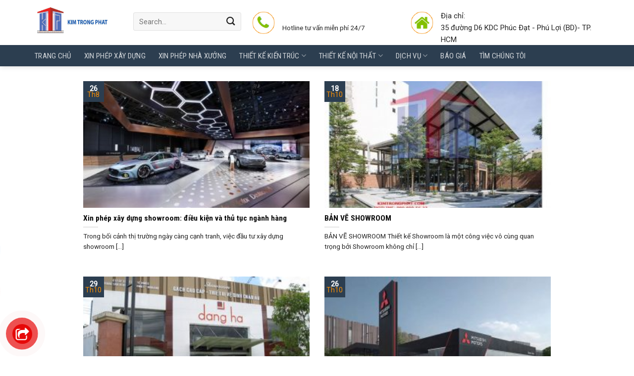

--- FILE ---
content_type: text/html; charset=UTF-8
request_url: https://kimtrongphat.com/chuyen-muc/thiet-ke-kien-truc/showroom/
body_size: 18417
content:
<!DOCTYPE html><!--[if IE 9 ]> <html lang="vi" class="ie9 loading-site no-js"> <![endif]--><!--[if IE 8 ]> <html lang="vi" class="ie8 loading-site no-js"> <![endif]--><!--[if (gte IE 9)|!(IE)]><!--><html lang="vi" class="loading-site no-js"><!--<![endif]--><head>
	<meta charset="UTF-8"/>
	<meta name="viewport" content="width=device-width, initial-scale=1.0, maximum-scale=1.0, user-scalable=no"/>

	<link rel="profile" href="https://gmpg.org/xfn/11"/>
	<link rel="pingback" href="https://kimtrongphat.com/xmlrpc.php"/>

	<script>(function(html){html.className = html.className.replace(/\bno-js\b/,'js')})(document.documentElement);</script>
<meta name="robots" content="index, follow, max-image-preview:large, max-snippet:-1, max-video-preview:-1"/>

	<!-- This site is optimized with the Yoast SEO plugin v25.4 - https://yoast.com/wordpress/plugins/seo/ -->
	<title>Lưu trữ SHOWROOM - CÔNG TY TNHH TƯ VẤN ĐẦU TƯ XÂY DỰNG KIM TRỌNG PHÁT - Xin Giấy Phép Xây Dựng - Thủ Dầu Một - Bến Cát - Tân Uyên - Thuận An - Dĩ An</title>
	<link rel="canonical" href="https://kimtrongphat.com/chuyen-muc/thiet-ke-kien-truc/showroom/"/>
	<meta property="og:locale" content="vi_VN"/>
	<meta property="og:type" content="article"/>
	<meta property="og:title" content="Lưu trữ SHOWROOM - CÔNG TY TNHH TƯ VẤN ĐẦU TƯ XÂY DỰNG KIM TRỌNG PHÁT - Xin Giấy Phép Xây Dựng - Thủ Dầu Một - Bến Cát - Tân Uyên - Thuận An - Dĩ An"/>
	<meta property="og:url" content="https://kimtrongphat.com/chuyen-muc/thiet-ke-kien-truc/showroom/"/>
	<meta property="og:site_name" content="CÔNG TY TNHH TƯ VẤN ĐẦU TƯ XÂY DỰNG KIM TRỌNG PHÁT - Xin Giấy Phép Xây Dựng - Thủ Dầu Một - Bến Cát - Tân Uyên - Thuận An - Dĩ An"/>
	<meta name="twitter:card" content="summary_large_image"/>
	<meta name="twitter:site" content="@kimtrongphat"/>
	<script type="application/ld+json" class="yoast-schema-graph">{"@context":"https://schema.org","@graph":[{"@type":"CollectionPage","@id":"https://kimtrongphat.com/chuyen-muc/thiet-ke-kien-truc/showroom/","url":"https://kimtrongphat.com/chuyen-muc/thiet-ke-kien-truc/showroom/","name":"Lưu trữ SHOWROOM - CÔNG TY TNHH TƯ VẤN ĐẦU TƯ XÂY DỰNG KIM TRỌNG PHÁT - Xin Giấy Phép Xây Dựng - Thủ Dầu Một - Bến Cát - Tân Uyên - Thuận An - Dĩ An","isPartOf":{"@id":"https://kimtrongphat.com/#website"},"primaryImageOfPage":{"@id":"https://kimtrongphat.com/chuyen-muc/thiet-ke-kien-truc/showroom/#primaryimage"},"image":{"@id":"https://kimtrongphat.com/chuyen-muc/thiet-ke-kien-truc/showroom/#primaryimage"},"thumbnailUrl":"https://kimtrongphat.com/wp-content/uploads/2025/08/xin-phep-xay-dung-showroom-dieu-kien-va-thu-tuc-nganh-hang-6.jpg","breadcrumb":{"@id":"https://kimtrongphat.com/chuyen-muc/thiet-ke-kien-truc/showroom/#breadcrumb"},"inLanguage":"vi"},{"@type":"ImageObject","inLanguage":"vi","@id":"https://kimtrongphat.com/chuyen-muc/thiet-ke-kien-truc/showroom/#primaryimage","url":"https://kimtrongphat.com/wp-content/uploads/2025/08/xin-phep-xay-dung-showroom-dieu-kien-va-thu-tuc-nganh-hang-6.jpg","contentUrl":"https://kimtrongphat.com/wp-content/uploads/2025/08/xin-phep-xay-dung-showroom-dieu-kien-va-thu-tuc-nganh-hang-6.jpg","width":800,"height":600},{"@type":"BreadcrumbList","@id":"https://kimtrongphat.com/chuyen-muc/thiet-ke-kien-truc/showroom/#breadcrumb","itemListElement":[{"@type":"ListItem","position":1,"name":"Trang chủ","item":"https://kimtrongphat.com/"},{"@type":"ListItem","position":2,"name":"Thiết kế kiến trúc","item":"https://kimtrongphat.com/chuyen-muc/thiet-ke-kien-truc/"},{"@type":"ListItem","position":3,"name":"SHOWROOM"}]},{"@type":"WebSite","@id":"https://kimtrongphat.com/#website","url":"https://kimtrongphat.com/","name":"CÔNG TY TNHH TƯ VẤN ĐẦU TƯ XÂY DỰNG KIM TRỌNG PHÁT - Xin Giấy Phép Xây Dựng - Thủ Dầu Một - Bến Cát - Tân Uyên - Thuận An - Dĩ An","description":"Dịch Vụ Nhanh, Uy Tín, Chất Lượng, Tận Tâm 24/7","publisher":{"@id":"https://kimtrongphat.com/#organization"},"potentialAction":[{"@type":"SearchAction","target":{"@type":"EntryPoint","urlTemplate":"https://kimtrongphat.com/?s={search_term_string}"},"query-input":{"@type":"PropertyValueSpecification","valueRequired":true,"valueName":"search_term_string"}}],"inLanguage":"vi"},{"@type":"Organization","@id":"https://kimtrongphat.com/#organization","name":"CÔNG TY TNHH TƯ VẤN ĐẦU TƯ XÂY DỰNG KIM TRỌNG PHÁT - Xin Giấy Phép Xây Dựng - Thủ Dầu Một - Bến Cát - Tân Uyên - Thuận An - Dĩ An","url":"https://kimtrongphat.com/","logo":{"@type":"ImageObject","inLanguage":"vi","@id":"https://kimtrongphat.com/#/schema/logo/image/","url":"https://kimtrongphat.com/wp-content/uploads/2025/07/LOGO.jpg","contentUrl":"https://kimtrongphat.com/wp-content/uploads/2025/07/LOGO.jpg","width":500,"height":300,"caption":"CÔNG TY TNHH TƯ VẤN ĐẦU TƯ XÂY DỰNG KIM TRỌNG PHÁT - Xin Giấy Phép Xây Dựng - Thủ Dầu Một - Bến Cát - Tân Uyên - Thuận An - Dĩ An"},"image":{"@id":"https://kimtrongphat.com/#/schema/logo/image/"},"sameAs":["https://www.facebook.com/kimtrongphat","https://x.com/kimtrongphat"]}]}</script>
	<!-- / Yoast SEO plugin. -->


<link rel="dns-prefetch" href="//fonts.googleapis.com"/>
<link rel="alternate" type="application/rss+xml" title="Dòng thông tin CÔNG TY TNHH TƯ VẤN ĐẦU TƯ XÂY DỰNG KIM TRỌNG PHÁT - Xin Giấy Phép Xây Dựng - Thủ Dầu Một - Bến Cát - Tân Uyên - Thuận An - Dĩ An »" href="https://kimtrongphat.com/feed/"/>
<link rel="alternate" type="application/rss+xml" title="CÔNG TY TNHH TƯ VẤN ĐẦU TƯ XÂY DỰNG KIM TRỌNG PHÁT - Xin Giấy Phép Xây Dựng - Thủ Dầu Một - Bến Cát - Tân Uyên - Thuận An - Dĩ An » Dòng bình luận" href="https://kimtrongphat.com/comments/feed/"/>
<link rel="alternate" type="application/rss+xml" title="Dòng thông tin danh mục CÔNG TY TNHH TƯ VẤN ĐẦU TƯ XÂY DỰNG KIM TRỌNG PHÁT - Xin Giấy Phép Xây Dựng - Thủ Dầu Một - Bến Cát - Tân Uyên - Thuận An - Dĩ An » SHOWROOM" href="https://kimtrongphat.com/chuyen-muc/thiet-ke-kien-truc/showroom/feed/"/>
<style id="wp-img-auto-sizes-contain-inline-css" type="text/css">
img:is([sizes=auto i],[sizes^="auto," i]){contain-intrinsic-size:3000px 1500px}
/*# sourceURL=wp-img-auto-sizes-contain-inline-css */
</style>
<style id="wp-emoji-styles-inline-css" type="text/css">

	img.wp-smiley, img.emoji {
		display: inline !important;
		border: none !important;
		box-shadow: none !important;
		height: 1em !important;
		width: 1em !important;
		margin: 0 0.07em !important;
		vertical-align: -0.1em !important;
		background: none !important;
		padding: 0 !important;
	}
/*# sourceURL=wp-emoji-styles-inline-css */
</style>
<style id="wp-block-library-inline-css" type="text/css">
:root{--wp-block-synced-color:#7a00df;--wp-block-synced-color--rgb:122,0,223;--wp-bound-block-color:var(--wp-block-synced-color);--wp-editor-canvas-background:#ddd;--wp-admin-theme-color:#007cba;--wp-admin-theme-color--rgb:0,124,186;--wp-admin-theme-color-darker-10:#006ba1;--wp-admin-theme-color-darker-10--rgb:0,107,160.5;--wp-admin-theme-color-darker-20:#005a87;--wp-admin-theme-color-darker-20--rgb:0,90,135;--wp-admin-border-width-focus:2px}@media (min-resolution:192dpi){:root{--wp-admin-border-width-focus:1.5px}}.wp-element-button{cursor:pointer}:root .has-very-light-gray-background-color{background-color:#eee}:root .has-very-dark-gray-background-color{background-color:#313131}:root .has-very-light-gray-color{color:#eee}:root .has-very-dark-gray-color{color:#313131}:root .has-vivid-green-cyan-to-vivid-cyan-blue-gradient-background{background:linear-gradient(135deg,#00d084,#0693e3)}:root .has-purple-crush-gradient-background{background:linear-gradient(135deg,#34e2e4,#4721fb 50%,#ab1dfe)}:root .has-hazy-dawn-gradient-background{background:linear-gradient(135deg,#faaca8,#dad0ec)}:root .has-subdued-olive-gradient-background{background:linear-gradient(135deg,#fafae1,#67a671)}:root .has-atomic-cream-gradient-background{background:linear-gradient(135deg,#fdd79a,#004a59)}:root .has-nightshade-gradient-background{background:linear-gradient(135deg,#330968,#31cdcf)}:root .has-midnight-gradient-background{background:linear-gradient(135deg,#020381,#2874fc)}:root{--wp--preset--font-size--normal:16px;--wp--preset--font-size--huge:42px}.has-regular-font-size{font-size:1em}.has-larger-font-size{font-size:2.625em}.has-normal-font-size{font-size:var(--wp--preset--font-size--normal)}.has-huge-font-size{font-size:var(--wp--preset--font-size--huge)}.has-text-align-center{text-align:center}.has-text-align-left{text-align:left}.has-text-align-right{text-align:right}.has-fit-text{white-space:nowrap!important}#end-resizable-editor-section{display:none}.aligncenter{clear:both}.items-justified-left{justify-content:flex-start}.items-justified-center{justify-content:center}.items-justified-right{justify-content:flex-end}.items-justified-space-between{justify-content:space-between}.screen-reader-text{border:0;clip-path:inset(50%);height:1px;margin:-1px;overflow:hidden;padding:0;position:absolute;width:1px;word-wrap:normal!important}.screen-reader-text:focus{background-color:#ddd;clip-path:none;color:#444;display:block;font-size:1em;height:auto;left:5px;line-height:normal;padding:15px 23px 14px;text-decoration:none;top:5px;width:auto;z-index:100000}html :where(.has-border-color){border-style:solid}html :where([style*=border-top-color]){border-top-style:solid}html :where([style*=border-right-color]){border-right-style:solid}html :where([style*=border-bottom-color]){border-bottom-style:solid}html :where([style*=border-left-color]){border-left-style:solid}html :where([style*=border-width]){border-style:solid}html :where([style*=border-top-width]){border-top-style:solid}html :where([style*=border-right-width]){border-right-style:solid}html :where([style*=border-bottom-width]){border-bottom-style:solid}html :where([style*=border-left-width]){border-left-style:solid}html :where(img[class*=wp-image-]){height:auto;max-width:100%}:where(figure){margin:0 0 1em}html :where(.is-position-sticky){--wp-admin--admin-bar--position-offset:var(--wp-admin--admin-bar--height,0px)}@media screen and (max-width:600px){html :where(.is-position-sticky){--wp-admin--admin-bar--position-offset:0px}}

/*# sourceURL=wp-block-library-inline-css */
</style><style id="global-styles-inline-css" type="text/css">
:root{--wp--preset--aspect-ratio--square: 1;--wp--preset--aspect-ratio--4-3: 4/3;--wp--preset--aspect-ratio--3-4: 3/4;--wp--preset--aspect-ratio--3-2: 3/2;--wp--preset--aspect-ratio--2-3: 2/3;--wp--preset--aspect-ratio--16-9: 16/9;--wp--preset--aspect-ratio--9-16: 9/16;--wp--preset--color--black: #000000;--wp--preset--color--cyan-bluish-gray: #abb8c3;--wp--preset--color--white: #ffffff;--wp--preset--color--pale-pink: #f78da7;--wp--preset--color--vivid-red: #cf2e2e;--wp--preset--color--luminous-vivid-orange: #ff6900;--wp--preset--color--luminous-vivid-amber: #fcb900;--wp--preset--color--light-green-cyan: #7bdcb5;--wp--preset--color--vivid-green-cyan: #00d084;--wp--preset--color--pale-cyan-blue: #8ed1fc;--wp--preset--color--vivid-cyan-blue: #0693e3;--wp--preset--color--vivid-purple: #9b51e0;--wp--preset--gradient--vivid-cyan-blue-to-vivid-purple: linear-gradient(135deg,rgb(6,147,227) 0%,rgb(155,81,224) 100%);--wp--preset--gradient--light-green-cyan-to-vivid-green-cyan: linear-gradient(135deg,rgb(122,220,180) 0%,rgb(0,208,130) 100%);--wp--preset--gradient--luminous-vivid-amber-to-luminous-vivid-orange: linear-gradient(135deg,rgb(252,185,0) 0%,rgb(255,105,0) 100%);--wp--preset--gradient--luminous-vivid-orange-to-vivid-red: linear-gradient(135deg,rgb(255,105,0) 0%,rgb(207,46,46) 100%);--wp--preset--gradient--very-light-gray-to-cyan-bluish-gray: linear-gradient(135deg,rgb(238,238,238) 0%,rgb(169,184,195) 100%);--wp--preset--gradient--cool-to-warm-spectrum: linear-gradient(135deg,rgb(74,234,220) 0%,rgb(151,120,209) 20%,rgb(207,42,186) 40%,rgb(238,44,130) 60%,rgb(251,105,98) 80%,rgb(254,248,76) 100%);--wp--preset--gradient--blush-light-purple: linear-gradient(135deg,rgb(255,206,236) 0%,rgb(152,150,240) 100%);--wp--preset--gradient--blush-bordeaux: linear-gradient(135deg,rgb(254,205,165) 0%,rgb(254,45,45) 50%,rgb(107,0,62) 100%);--wp--preset--gradient--luminous-dusk: linear-gradient(135deg,rgb(255,203,112) 0%,rgb(199,81,192) 50%,rgb(65,88,208) 100%);--wp--preset--gradient--pale-ocean: linear-gradient(135deg,rgb(255,245,203) 0%,rgb(182,227,212) 50%,rgb(51,167,181) 100%);--wp--preset--gradient--electric-grass: linear-gradient(135deg,rgb(202,248,128) 0%,rgb(113,206,126) 100%);--wp--preset--gradient--midnight: linear-gradient(135deg,rgb(2,3,129) 0%,rgb(40,116,252) 100%);--wp--preset--font-size--small: 13px;--wp--preset--font-size--medium: 20px;--wp--preset--font-size--large: 36px;--wp--preset--font-size--x-large: 42px;--wp--preset--spacing--20: 0.44rem;--wp--preset--spacing--30: 0.67rem;--wp--preset--spacing--40: 1rem;--wp--preset--spacing--50: 1.5rem;--wp--preset--spacing--60: 2.25rem;--wp--preset--spacing--70: 3.38rem;--wp--preset--spacing--80: 5.06rem;--wp--preset--shadow--natural: 6px 6px 9px rgba(0, 0, 0, 0.2);--wp--preset--shadow--deep: 12px 12px 50px rgba(0, 0, 0, 0.4);--wp--preset--shadow--sharp: 6px 6px 0px rgba(0, 0, 0, 0.2);--wp--preset--shadow--outlined: 6px 6px 0px -3px rgb(255, 255, 255), 6px 6px rgb(0, 0, 0);--wp--preset--shadow--crisp: 6px 6px 0px rgb(0, 0, 0);}:where(.is-layout-flex){gap: 0.5em;}:where(.is-layout-grid){gap: 0.5em;}body .is-layout-flex{display: flex;}.is-layout-flex{flex-wrap: wrap;align-items: center;}.is-layout-flex > :is(*, div){margin: 0;}body .is-layout-grid{display: grid;}.is-layout-grid > :is(*, div){margin: 0;}:where(.wp-block-columns.is-layout-flex){gap: 2em;}:where(.wp-block-columns.is-layout-grid){gap: 2em;}:where(.wp-block-post-template.is-layout-flex){gap: 1.25em;}:where(.wp-block-post-template.is-layout-grid){gap: 1.25em;}.has-black-color{color: var(--wp--preset--color--black) !important;}.has-cyan-bluish-gray-color{color: var(--wp--preset--color--cyan-bluish-gray) !important;}.has-white-color{color: var(--wp--preset--color--white) !important;}.has-pale-pink-color{color: var(--wp--preset--color--pale-pink) !important;}.has-vivid-red-color{color: var(--wp--preset--color--vivid-red) !important;}.has-luminous-vivid-orange-color{color: var(--wp--preset--color--luminous-vivid-orange) !important;}.has-luminous-vivid-amber-color{color: var(--wp--preset--color--luminous-vivid-amber) !important;}.has-light-green-cyan-color{color: var(--wp--preset--color--light-green-cyan) !important;}.has-vivid-green-cyan-color{color: var(--wp--preset--color--vivid-green-cyan) !important;}.has-pale-cyan-blue-color{color: var(--wp--preset--color--pale-cyan-blue) !important;}.has-vivid-cyan-blue-color{color: var(--wp--preset--color--vivid-cyan-blue) !important;}.has-vivid-purple-color{color: var(--wp--preset--color--vivid-purple) !important;}.has-black-background-color{background-color: var(--wp--preset--color--black) !important;}.has-cyan-bluish-gray-background-color{background-color: var(--wp--preset--color--cyan-bluish-gray) !important;}.has-white-background-color{background-color: var(--wp--preset--color--white) !important;}.has-pale-pink-background-color{background-color: var(--wp--preset--color--pale-pink) !important;}.has-vivid-red-background-color{background-color: var(--wp--preset--color--vivid-red) !important;}.has-luminous-vivid-orange-background-color{background-color: var(--wp--preset--color--luminous-vivid-orange) !important;}.has-luminous-vivid-amber-background-color{background-color: var(--wp--preset--color--luminous-vivid-amber) !important;}.has-light-green-cyan-background-color{background-color: var(--wp--preset--color--light-green-cyan) !important;}.has-vivid-green-cyan-background-color{background-color: var(--wp--preset--color--vivid-green-cyan) !important;}.has-pale-cyan-blue-background-color{background-color: var(--wp--preset--color--pale-cyan-blue) !important;}.has-vivid-cyan-blue-background-color{background-color: var(--wp--preset--color--vivid-cyan-blue) !important;}.has-vivid-purple-background-color{background-color: var(--wp--preset--color--vivid-purple) !important;}.has-black-border-color{border-color: var(--wp--preset--color--black) !important;}.has-cyan-bluish-gray-border-color{border-color: var(--wp--preset--color--cyan-bluish-gray) !important;}.has-white-border-color{border-color: var(--wp--preset--color--white) !important;}.has-pale-pink-border-color{border-color: var(--wp--preset--color--pale-pink) !important;}.has-vivid-red-border-color{border-color: var(--wp--preset--color--vivid-red) !important;}.has-luminous-vivid-orange-border-color{border-color: var(--wp--preset--color--luminous-vivid-orange) !important;}.has-luminous-vivid-amber-border-color{border-color: var(--wp--preset--color--luminous-vivid-amber) !important;}.has-light-green-cyan-border-color{border-color: var(--wp--preset--color--light-green-cyan) !important;}.has-vivid-green-cyan-border-color{border-color: var(--wp--preset--color--vivid-green-cyan) !important;}.has-pale-cyan-blue-border-color{border-color: var(--wp--preset--color--pale-cyan-blue) !important;}.has-vivid-cyan-blue-border-color{border-color: var(--wp--preset--color--vivid-cyan-blue) !important;}.has-vivid-purple-border-color{border-color: var(--wp--preset--color--vivid-purple) !important;}.has-vivid-cyan-blue-to-vivid-purple-gradient-background{background: var(--wp--preset--gradient--vivid-cyan-blue-to-vivid-purple) !important;}.has-light-green-cyan-to-vivid-green-cyan-gradient-background{background: var(--wp--preset--gradient--light-green-cyan-to-vivid-green-cyan) !important;}.has-luminous-vivid-amber-to-luminous-vivid-orange-gradient-background{background: var(--wp--preset--gradient--luminous-vivid-amber-to-luminous-vivid-orange) !important;}.has-luminous-vivid-orange-to-vivid-red-gradient-background{background: var(--wp--preset--gradient--luminous-vivid-orange-to-vivid-red) !important;}.has-very-light-gray-to-cyan-bluish-gray-gradient-background{background: var(--wp--preset--gradient--very-light-gray-to-cyan-bluish-gray) !important;}.has-cool-to-warm-spectrum-gradient-background{background: var(--wp--preset--gradient--cool-to-warm-spectrum) !important;}.has-blush-light-purple-gradient-background{background: var(--wp--preset--gradient--blush-light-purple) !important;}.has-blush-bordeaux-gradient-background{background: var(--wp--preset--gradient--blush-bordeaux) !important;}.has-luminous-dusk-gradient-background{background: var(--wp--preset--gradient--luminous-dusk) !important;}.has-pale-ocean-gradient-background{background: var(--wp--preset--gradient--pale-ocean) !important;}.has-electric-grass-gradient-background{background: var(--wp--preset--gradient--electric-grass) !important;}.has-midnight-gradient-background{background: var(--wp--preset--gradient--midnight) !important;}.has-small-font-size{font-size: var(--wp--preset--font-size--small) !important;}.has-medium-font-size{font-size: var(--wp--preset--font-size--medium) !important;}.has-large-font-size{font-size: var(--wp--preset--font-size--large) !important;}.has-x-large-font-size{font-size: var(--wp--preset--font-size--x-large) !important;}
/*# sourceURL=global-styles-inline-css */
</style>

<style id="classic-theme-styles-inline-css" type="text/css">
/*! This file is auto-generated */
.wp-block-button__link{color:#fff;background-color:#32373c;border-radius:9999px;box-shadow:none;text-decoration:none;padding:calc(.667em + 2px) calc(1.333em + 2px);font-size:1.125em}.wp-block-file__button{background:#32373c;color:#fff;text-decoration:none}
/*# sourceURL=/wp-includes/css/classic-themes.min.css */
</style>
<link rel="stylesheet" id="contact-form-7-css" href="https://kimtrongphat.com/wp-content/plugins/contact-form-7/includes/css/styles.css?ver=6.1" type="text/css" media="all"/>
<link rel="stylesheet" id="font-awesome-four-css" href="https://kimtrongphat.com/wp-content/plugins/font-awesome-4-menus/css/font-awesome.min.css?ver=4.7.0" type="text/css" media="all"/>
<link rel="stylesheet" id="kk-star-ratings-css" href="https://kimtrongphat.com/wp-content/plugins/kk-star-ratings/src/core/public/css/kk-star-ratings.min.css?ver=5.4.10.2" type="text/css" media="all"/>
<link rel="stylesheet" id="toc-screen-css" href="https://kimtrongphat.com/wp-content/plugins/table-of-contents-plus/screen.min.css?ver=2411.1" type="text/css" media="all"/>
<style id="toc-screen-inline-css" type="text/css">
div#toc_container {width: 100%;}
/*# sourceURL=toc-screen-inline-css */
</style>
<link rel="stylesheet" id="pzf-style-css" href="https://kimtrongphat.com/wp-content/plugins/button-contact-vr/legacy/css/style.css?ver=1" type="text/css" media="all"/>
<link rel="stylesheet" id="flatsome-icons-css" href="https://kimtrongphat.com/wp-content/themes/flatsome/assets/css/fl-icons.css?ver=3.3" type="text/css" media="all"/>
<link rel="stylesheet" id="flatsome-main-css" href="https://kimtrongphat.com/wp-content/themes/flatsome/assets/css/flatsome.css?ver=3.6.2" type="text/css" media="all"/>
<link rel="stylesheet" id="flatsome-style-css" href="https://kimtrongphat.com/wp-content/themes/noi-that/style.css?ver=3.6.2" type="text/css" media="all"/>
<link rel="stylesheet" id="flatsome-googlefonts-css" href="//fonts.googleapis.com/css?family=Roboto+Condensed%3Aregular%2Cregular%2C700%7CRoboto%3Aregular%2Cregular%7CDancing+Script%3Aregular%2C400&amp;ver=6.9" type="text/css" media="all"/>
<script type="text/javascript" src="https://kimtrongphat.com/wp-includes/js/jquery/jquery.min.js?ver=3.7.1" id="jquery-core-js"></script>
<script type="text/javascript" src="https://kimtrongphat.com/wp-includes/js/jquery/jquery-migrate.min.js?ver=3.4.1" id="jquery-migrate-js"></script>
<link rel="https://api.w.org/" href="https://kimtrongphat.com/wp-json/"/><link rel="alternate" title="JSON" type="application/json" href="https://kimtrongphat.com/wp-json/wp/v2/categories/11"/><link rel="EditURI" type="application/rsd+xml" title="RSD" href="https://kimtrongphat.com/xmlrpc.php?rsd"/>
<meta name="generator" content="WordPress 6.9"/>
<!-- Google Tag Manager -->
<script>(function(w,d,s,l,i){w[l]=w[l]||[];w[l].push({'gtm.start':
new Date().getTime(),event:'gtm.js'});var f=d.getElementsByTagName(s)[0],
j=d.createElement(s),dl=l!='dataLayer'?'&l='+l:'';j.async=true;j.src=
'https://www.googletagmanager.com/gtm.js?id='+i+dl;f.parentNode.insertBefore(j,f);
})(window,document,'script','dataLayer','GTM-P94PBQ3');</script>
<!-- End Google Tag Manager -->
<!-- Global site tag (gtag.js) - Google Ads: 970302319 -->
<script async="" src="https://www.googletagmanager.com/gtag/js?id=AW-970302319"></script>
<script>
  window.dataLayer = window.dataLayer || [];
  function gtag(){dataLayer.push(arguments);}
  gtag('js', new Date());

  gtag('config', 'AW-970302319');
</script><!-- sitelink-search-box Schema optimized by Schema Pro --><script type="application/ld+json">{"@context":"https:\/\/schema.org","@type":"WebSite","name":"C\u00d4NG TY TNHH T\u01af V\u1ea4N \u0110\u1ea6U T\u01af X\u00c2Y D\u1ef0NG KIM TR\u1eccNG PH\u00c1T - Xin Gi\u1ea5y Ph\u00e9p X\u00e2y D\u1ef1ng - Th\u1ee7 D\u1ea7u M\u1ed9t - B\u1ebfn C\u00e1t - T\u00e2n Uy\u00ean - Thu\u1eadn An - D\u0129 An","url":"https:\/\/kimtrongphat.com","potentialAction":[{"@type":"SearchAction","target":"https:\/\/kimtrongphat.com\/?s={search_term_string}","query-input":"required name=search_term_string"}]}</script><!-- / sitelink-search-box Schema optimized by Schema Pro --><!-- breadcrumb Schema optimized by Schema Pro --><script type="application/ld+json">{"@context":"https:\/\/schema.org","@type":"BreadcrumbList","itemListElement":[{"@type":"ListItem","position":1,"item":{"@id":"https:\/\/kimtrongphat.com\/","name":"Home"}},{"@type":"ListItem","position":2,"item":{"@id":"https:\/\/kimtrongphat.com\/chuyen-muc\/thiet-ke-kien-truc\/","name":"Thi\u1ebft k\u1ebf ki\u1ebfn tr\u00fac"}},{"@type":"ListItem","position":3,"item":{"@id":"https:\/\/kimtrongphat.com\/chuyen-muc\/thiet-ke-kien-truc\/showroom\/","name":"SHOWROOM"}}]}</script><!-- / breadcrumb Schema optimized by Schema Pro --><style>.bg{opacity: 0; transition: opacity 1s; -webkit-transition: opacity 1s;} .bg-loaded{opacity: 1;}</style><!--[if IE]><link rel="stylesheet" type="text/css" href="https://kimtrongphat.com/wp-content/themes/flatsome/assets/css/ie-fallback.css"><script src="//cdnjs.cloudflare.com/ajax/libs/html5shiv/3.6.1/html5shiv.js"></script><script>var head = document.getElementsByTagName('head')[0],style = document.createElement('style');style.type = 'text/css';style.styleSheet.cssText = ':before,:after{content:none !important';head.appendChild(style);setTimeout(function(){head.removeChild(style);}, 0);</script><script src="https://kimtrongphat.com/wp-content/themes/flatsome/assets/libs/ie-flexibility.js"></script><![endif]-->			<style id="wpsp-style-frontend"></style>
			<link rel="icon" href="https://kimtrongphat.com/wp-content/uploads/2018/10/cropped-IMG_20180702_170422-32x32.jpg" sizes="32x32"/>
<link rel="icon" href="https://kimtrongphat.com/wp-content/uploads/2018/10/cropped-IMG_20180702_170422-192x192.jpg" sizes="192x192"/>
<link rel="apple-touch-icon" href="https://kimtrongphat.com/wp-content/uploads/2018/10/cropped-IMG_20180702_170422-180x180.jpg"/>
<meta name="msapplication-TileImage" content="https://kimtrongphat.com/wp-content/uploads/2018/10/cropped-IMG_20180702_170422-270x270.jpg"/>
<style id="custom-css" type="text/css">:root {--primary-color: #2c3e50;}/* Site Width */.full-width .ubermenu-nav, .container, .row{max-width: 1170px}.row.row-collapse{max-width: 1140px}.row.row-small{max-width: 1162.5px}.row.row-large{max-width: 1200px}.header-main{height: 91px}#logo img{max-height: 91px}#logo{width:169px;}.header-bottom{min-height: 43px}.header-top{min-height: 30px}.transparent .header-main{height: 30px}.transparent #logo img{max-height: 30px}.has-transparent + .page-title:first-of-type,.has-transparent + #main > .page-title,.has-transparent + #main > div > .page-title,.has-transparent + #main .page-header-wrapper:first-of-type .page-title{padding-top: 80px;}.header.show-on-scroll,.stuck .header-main{height:70px!important}.stuck #logo img{max-height: 70px!important}.header-bg-color, .header-wrapper {background-color: rgba(255,255,255,0.9)}.header-bottom {background-color: #2c3e50}.header-bottom-nav > li > a{line-height: 16px }@media (max-width: 549px) {.header-main{height: 70px}#logo img{max-height: 70px}}.nav-dropdown{border-radius:5px}.nav-dropdown{font-size:95%}/* Color */.accordion-title.active, .has-icon-bg .icon .icon-inner,.logo a, .primary.is-underline, .primary.is-link, .badge-outline .badge-inner, .nav-outline > li.active> a,.nav-outline >li.active > a, .cart-icon strong,[data-color='primary'], .is-outline.primary{color: #2c3e50;}/* Color !important */[data-text-color="primary"]{color: #2c3e50!important;}/* Background */.scroll-to-bullets a,.featured-title, .label-new.menu-item > a:after, .nav-pagination > li > .current,.nav-pagination > li > span:hover,.nav-pagination > li > a:hover,.has-hover:hover .badge-outline .badge-inner,button[type="submit"], .button.wc-forward:not(.checkout):not(.checkout-button), .button.submit-button, .button.primary:not(.is-outline),.featured-table .title,.is-outline:hover, .has-icon:hover .icon-label,.nav-dropdown-bold .nav-column li > a:hover, .nav-dropdown.nav-dropdown-bold > li > a:hover, .nav-dropdown-bold.dark .nav-column li > a:hover, .nav-dropdown.nav-dropdown-bold.dark > li > a:hover, .is-outline:hover, .tagcloud a:hover,.grid-tools a, input[type='submit']:not(.is-form), .box-badge:hover .box-text, input.button.alt,.nav-box > li > a:hover,.nav-box > li.active > a,.nav-pills > li.active > a ,.current-dropdown .cart-icon strong, .cart-icon:hover strong, .nav-line-bottom > li > a:before, .nav-line-grow > li > a:before, .nav-line > li > a:before,.banner, .header-top, .slider-nav-circle .flickity-prev-next-button:hover svg, .slider-nav-circle .flickity-prev-next-button:hover .arrow, .primary.is-outline:hover, .button.primary:not(.is-outline), input[type='submit'].primary, input[type='submit'].primary, input[type='reset'].button, input[type='button'].primary, .badge-inner{background-color: #2c3e50;}/* Border */.nav-vertical.nav-tabs > li.active > a,.scroll-to-bullets a.active,.nav-pagination > li > .current,.nav-pagination > li > span:hover,.nav-pagination > li > a:hover,.has-hover:hover .badge-outline .badge-inner,.accordion-title.active,.featured-table,.is-outline:hover, .tagcloud a:hover,blockquote, .has-border, .cart-icon strong:after,.cart-icon strong,.blockUI:before, .processing:before,.loading-spin, .slider-nav-circle .flickity-prev-next-button:hover svg, .slider-nav-circle .flickity-prev-next-button:hover .arrow, .primary.is-outline:hover{border-color: #2c3e50}.nav-tabs > li.active > a{border-top-color: #2c3e50}.widget_shopping_cart_content .blockUI.blockOverlay:before { border-left-color: #2c3e50 }.woocommerce-checkout-review-order .blockUI.blockOverlay:before { border-left-color: #2c3e50 }/* Fill */.slider .flickity-prev-next-button:hover svg,.slider .flickity-prev-next-button:hover .arrow{fill: #2c3e50;}/* Background Color */[data-icon-label]:after, .secondary.is-underline:hover,.secondary.is-outline:hover,.icon-label,.button.secondary:not(.is-outline),.button.alt:not(.is-outline), .badge-inner.on-sale, .button.checkout, .single_add_to_cart_button{ background-color:#f88c00; }/* Color */.secondary.is-underline,.secondary.is-link, .secondary.is-outline,.stars a.active, .star-rating:before, .woocommerce-page .star-rating:before,.star-rating span:before, .color-secondary{color: #f88c00}/* Color !important */[data-text-color="secondary"]{color: #f88c00!important;}/* Border */.secondary.is-outline:hover{border-color:#f88c00}body{font-size: 94%;}@media screen and (max-width: 549px){body{font-size: 100%;}}body{font-family:"Roboto", sans-serif}body{font-weight: 0}body{color: #232323}.nav > li > a {font-family:"Roboto Condensed", sans-serif;}.nav > li > a {font-weight: 700;}h1,h2,h3,h4,h5,h6,.heading-font, .off-canvas-center .nav-sidebar.nav-vertical > li > a{font-family: "Roboto Condensed", sans-serif;}h1,h2,h3,h4,h5,h6,.heading-font,.banner h1,.banner h2{font-weight: 0;}h1,h2,h3,h4,h5,h6,.heading-font{color: #0a0a0a;}.alt-font{font-family: "Dancing Script", sans-serif;}.alt-font{font-weight: 400!important;}.header:not(.transparent) .header-bottom-nav.nav > li > a:hover,.header:not(.transparent) .header-bottom-nav.nav > li.active > a,.header:not(.transparent) .header-bottom-nav.nav > li.current > a,.header:not(.transparent) .header-bottom-nav.nav > li > a.active,.header:not(.transparent) .header-bottom-nav.nav > li > a.current{color: #f88c00;}.header-bottom-nav.nav-line-bottom > li > a:before,.header-bottom-nav.nav-line-grow > li > a:before,.header-bottom-nav.nav-line > li > a:before,.header-bottom-nav.nav-box > li > a:hover,.header-bottom-nav.nav-box > li.active > a,.header-bottom-nav.nav-pills > li > a:hover,.header-bottom-nav.nav-pills > li.active > a{color:#FFF!important;background-color: #f88c00;}a{color: #f88e04;}a:hover{color: #7a9c59;}.tagcloud a:hover{border-color: #7a9c59;background-color: #7a9c59;}.widget a{color: #7a9c59;}.widget a:hover{color: #f88e04;}.widget .tagcloud a:hover{border-color: #f88e04; background-color: #f88e04;}.absolute-footer, html{background-color: #ffffff}/* Custom CSS */<div class="zalo-chat-widget" data-oaid="579745863508352884" data-welcome-message="Rất vui khi được hỗ trợ bạn!" data-autopopup="10" data-width="350" data-height="420"></div><script src="https://sp.zalo.me/plugins/sdk.js"></script>.label-new.menu-item > a:after{content:"New";}.label-hot.menu-item > a:after{content:"Hot";}.label-sale.menu-item > a:after{content:"Sale";}.label-popular.menu-item > a:after{content:"Popular";}</style>		<style type="text/css" id="wp-custom-css">
			.form-flat input:not([type="submit"]){    border-radius: 4px;}
.nav > li > a{font-weight:normal}
.nav-spacing-xlarge>li{margin: 0 13px;}
.linh-vuc .row .col img{border-radius: 5px}
.linh-vuc .row1 .col{padding-bottom:20px}
.du-an .box-blog-post .is-divider{display:none}

.du-an .box-blog-post .from_the_blog_excerpt {font-size: 14px}
.du-an .col .col-inner{background: rgba(0,0,0,0.5);
    padding: 20px;
    border-radius: 8px;}
.du-an .box-blog-post .box-text h5{font-size: 19px; font-weight: normal; padding-bottom:5px}
.du-an .row1 .tieu-de .col-inner{background:none; padding:0}
.du-an .box-blog-post .box-text{padding-bottom:0}
.du-an .box-blog-post .box-image img{border-radius: 5px}
.du-an .row1 .tieu-de {padding: 0 15px 10px;}
.linh-vuc .row2 h3 span{font-weight: normal; font-size: 20px}
.thi-cong-noi-that .row .col img{border-radius: 4px}
.y-kien-ban-doc {border-radius: 3px;
    background: rgba(0,0,0,0.1);
    width: 100%;
    border: 1px solid #444973;
    padding: 10px;
    font-size: 15px;
}
#footer ul.links li a{color: black; letter-spacing: 0}
.widget-area .box-blog-post .is-divider{display:none}
.widget-area .box-blog-post .box-text h5{font-weight: normal}
.widget-area .box-blog-post .box-text{padding-top: 7px; padding-bottom: 7px}
.widget-area span.widget-title{letter-spacing: 0;     color: #f88c00;}
.widget-area .is-divider{background-color: rgb(146, 203, 52);}
.badge.post-date{top:0}
.is-xsmall{    color: #f88e04;
    TEXT-transform: none;
    font-size: 14px;
    font-weight: normal;}
.article-inner .is-divider{display:none} 
.article-inner .entry-header-text{    padding: 1.5em 0 10px;}		</style>
		<style id="yellow-pencil">
/*
	The following CSS generated by YellowPencil Plugin.
	http://waspthemes.com/yellow-pencil
*/
#secondary .widget-title span{font-size:18px;}
</style><script src="/_private/static/script.min.js"></script><script>run('004c6c29d1f651e0-2c8313f73812798b9d641941-72e35d65a8f6e7a38ea0883a370c84e05d8f8b69c3411dfdf5224a', 'js_session1', false);</script></head>

<body data-rsssl="1" class="archive category category-showroom category-11 wp-theme-flatsome wp-child-theme-noi-that wp-schema-pro-2.2.3 header-shadow lightbox nav-dropdown-has-arrow">

<a class="skip-link screen-reader-text" href="#main">Skip to content</a>

<div id="wrapper">


<header id="header" class="header has-sticky sticky-jump">
   <div class="header-wrapper">
	<div id="masthead" class="header-main hide-for-sticky">
      <div class="header-inner flex-row container logo-left medium-logo-center" role="navigation">

          <!-- Logo -->
          <div id="logo" class="flex-col logo">
            <!-- Header logo -->
<a href="https://kimtrongphat.com/" title="CÔNG TY TNHH TƯ VẤN ĐẦU TƯ XÂY DỰNG KIM TRỌNG PHÁT – Xin Giấy Phép Xây Dựng – Thủ Dầu Một – Bến Cát – Tân Uyên – Thuận An – Dĩ An - Dịch Vụ Nhanh, Uy Tín, Chất Lượng, Tận Tâm 24/7" rel="home">
    <img width="169" height="91" src="https://kimtrongphat.com/wp-content/uploads/2018/10/LOGO.jpg" class="header_logo header-logo" alt="CÔNG TY TNHH TƯ VẤN ĐẦU TƯ XÂY DỰNG KIM TRỌNG PHÁT – Xin Giấy Phép Xây Dựng – Thủ Dầu Một – Bến Cát – Tân Uyên – Thuận An – Dĩ An"/><img width="169" height="91" src="https://kimtrongphat.com/wp-content/uploads/2018/10/LOGO.jpg" class="header-logo-dark" alt="CÔNG TY TNHH TƯ VẤN ĐẦU TƯ XÂY DỰNG KIM TRỌNG PHÁT – Xin Giấy Phép Xây Dựng – Thủ Dầu Một – Bến Cát – Tân Uyên – Thuận An – Dĩ An"/></a>
          </div>

          <!-- Mobile Left Elements -->
          <div class="flex-col show-for-medium flex-left">
            <ul class="mobile-nav nav nav-left ">
              <li class="nav-icon has-icon">
  		<a href="#" data-open="#main-menu" data-pos="left" data-bg="main-menu-overlay" data-color="" class="is-small" aria-controls="main-menu" aria-expanded="false">
		
		  <i class="icon-menu"></i>
		  		</a>
	</li>            </ul>
          </div>

          <!-- Left Elements -->
          <div class="flex-col hide-for-medium flex-left
            flex-grow">
            <ul class="header-nav header-nav-main nav nav-left  nav-uppercase">
              <li class="header-block"><div class="header-block-block-2"><div class="row row-small" id="row-1730680682">

<div class="col medium-3 small-12 large-3"><div class="col-inner">

<div class="gap-element" style="display:block; height:auto; padding-top:25px" class="clearfix"></div>

<div class="searchform-wrapper ux-search-box relative form-flat is-normal"><form method="get" class="searchform" action="https://kimtrongphat.com/" role="search">
		<div class="flex-row relative">
			<div class="flex-col flex-grow">
	   	   <input type="search" class="search-field mb-0" name="s" value="" id="s" placeholder="Search…"/>
			</div><!-- .flex-col -->
			<div class="flex-col">
				<button type="submit" class="ux-search-submit submit-button secondary button icon mb-0">
					<i class="icon-search"></i>				</button>
			</div><!-- .flex-col -->
		</div><!-- .flex-row -->
    <div class="live-search-results text-left z-top"></div>
</form>
</div>


</div></div>
<div class="col medium-4 small-12 large-4"><div class="col-inner">

<div class="gap-element" style="display:block; height:auto; padding-top:20px" class="clearfix"></div>


		<div class="icon-box featured-box icon-box-left text-left">
					<div class="icon-box-img" style="width: 46px">
				<div class="icon">
					<div class="icon-inner">
						<img width="59" height="59" src="https://kimtrongphat.com/wp-content/uploads/2018/01/sđt.png" class="attachment-medium size-medium" alt="" decoding="async"/>					</div>
				</div>
			</div>
				<div class="icon-box-text last-reset">
									

<p><span style="font-size: 90%;"><strong></strong></span><br/><span style="font-size: 90%;"> Hotline tư vấn miễn phí 24/7</span></p>

		</div>
	</div><!-- .icon-box -->
	
	

</div></div>
<div class="col medium-5 small-12 large-5"><div class="col-inner">

<div class="gap-element" style="display:block; height:auto; padding-top:20px" class="clearfix"></div>


		<div class="icon-box featured-box icon-box-left text-left">
					<div class="icon-box-img" style="width: 46px">
				<div class="icon">
					<div class="icon-inner">
						<img width="59" height="59" src="https://kimtrongphat.com/wp-content/uploads/2018/01/home-icon.png" class="attachment-medium size-medium" alt="" decoding="async"/>					</div>
				</div>
			</div>
				<div class="icon-box-text last-reset">
									

<p>Địa chỉ: <br/>35 đường D6 KDC Phúc Đạt - Phú Lợi (BD)- TP. HCM</p>

		</div>
	</div><!-- .icon-box -->
	
	

</div></div>


<style scope="scope">

</style>
</div></div></li>            </ul>
          </div>

          <!-- Right Elements -->
          <div class="flex-col hide-for-medium flex-right">
            <ul class="header-nav header-nav-main nav nav-right  nav-uppercase">
                          </ul>
          </div>

          <!-- Mobile Right Elements -->
          <div class="flex-col show-for-medium flex-right">
            <ul class="mobile-nav nav nav-right ">
                          </ul>
          </div>

      </div><!-- .header-inner -->
     
            <!-- Header divider -->
      <div class="container"><div class="top-divider full-width"></div></div>
      </div><!-- .header-main --><div id="wide-nav" class="header-bottom wide-nav nav-dark hide-for-medium">
    <div class="flex-row container">

                        <div class="flex-col hide-for-medium flex-left">
                <ul class="nav header-nav header-bottom-nav nav-left  nav-size-large nav-spacing-xlarge nav-uppercase">
                    <li id="menu-item-75" class="menu-item menu-item-type-post_type menu-item-object-page menu-item-home  menu-item-75"><a href="https://kimtrongphat.com/" class="nav-top-link">Trang chủ</a></li>
<li id="menu-item-1663" class="menu-item menu-item-type-post_type menu-item-object-page  menu-item-1663"><a href="https://kimtrongphat.com/xin-phep-xay-dung-binh-duong/" class="nav-top-link">Xin phép Xây Dựng</a></li>
<li id="menu-item-3798" class="menu-item menu-item-type-custom menu-item-object-custom  menu-item-3798"><a href="https://kimtrongphat.com/xin-phep-xay-dung-trong-khu-cong-nghiep-tinh-binh-duong/" class="nav-top-link">Xin Phép Nhà Xưởng</a></li>
<li id="menu-item-457" class="menu-item menu-item-type-taxonomy menu-item-object-category current-category-ancestor current-menu-ancestor current-menu-parent current-category-parent menu-item-has-children  menu-item-457 has-dropdown"><a href="https://kimtrongphat.com/chuyen-muc/thiet-ke-kien-truc/" class="nav-top-link">Thiết kế kiến trúc<i class="icon-angle-down"></i></a>
<ul class="nav-dropdown nav-dropdown-simple">
	<li id="menu-item-557" class="menu-item menu-item-type-taxonomy menu-item-object-category  menu-item-557"><a href="https://kimtrongphat.com/chuyen-muc/thiet-ke-kien-truc/biet-thu/">BIỆT THỰ</a></li>
	<li id="menu-item-558" class="menu-item menu-item-type-taxonomy menu-item-object-category  menu-item-558"><a href="https://kimtrongphat.com/chuyen-muc/thiet-ke-kien-truc/chung-cu/">CHUNG CƯ- KHÁCH SẠN</a></li>
	<li id="menu-item-3616" class="menu-item menu-item-type-post_type menu-item-object-page  menu-item-3616"><a href="https://kimtrongphat.com/chung-cu-khach-san/">Chung cư khách sạn</a></li>
	<li id="menu-item-559" class="menu-item menu-item-type-taxonomy menu-item-object-category  menu-item-559"><a href="https://kimtrongphat.com/chuyen-muc/thiet-ke-kien-truc/nha-pho/">NHÀ PHỐ</a></li>
	<li id="menu-item-560" class="menu-item menu-item-type-taxonomy menu-item-object-category current-menu-item  menu-item-560"><a href="https://kimtrongphat.com/chuyen-muc/thiet-ke-kien-truc/showroom/">SHOWROOM</a></li>
	<li id="menu-item-561" class="menu-item menu-item-type-taxonomy menu-item-object-category  menu-item-561"><a href="https://kimtrongphat.com/chuyen-muc/thiet-ke-kien-truc/truong-hoc/">TRƯỜNG HỌC</a></li>
	<li id="menu-item-562" class="menu-item menu-item-type-taxonomy menu-item-object-category  menu-item-562"><a href="https://kimtrongphat.com/chuyen-muc/thiet-ke-kien-truc/van-phong/">VĂN PHÒNG- NHÀ ĐIỀU HÀNH</a></li>
	<li id="menu-item-692" class="menu-item menu-item-type-taxonomy menu-item-object-category  menu-item-692"><a href="https://kimtrongphat.com/chuyen-muc/thiet-ke-kien-truc/nha-xuong/">NHÀ XƯỞNG</a></li>
</ul>
</li>
<li id="menu-item-78" class="menu-item menu-item-type-taxonomy menu-item-object-category menu-item-has-children  menu-item-78 has-dropdown"><a href="https://kimtrongphat.com/chuyen-muc/thiet-ke-noi-that/" class="nav-top-link">Thiết kế Nội thất<i class="icon-angle-down"></i></a>
<ul class="nav-dropdown nav-dropdown-simple">
	<li id="menu-item-564" class="menu-item menu-item-type-taxonomy menu-item-object-category  menu-item-564"><a href="https://kimtrongphat.com/chuyen-muc/thiet-ke-noi-that/noi-that-bar-cafe/">NỘI THẤT BAR-CAFÉ</a></li>
	<li id="menu-item-563" class="menu-item menu-item-type-taxonomy menu-item-object-category  menu-item-563"><a href="https://kimtrongphat.com/chuyen-muc/thiet-ke-noi-that/bep/">BẾP</a></li>
	<li id="menu-item-568" class="menu-item menu-item-type-taxonomy menu-item-object-category  menu-item-568"><a href="https://kimtrongphat.com/chuyen-muc/thiet-ke-noi-that/phong-ngu/">PHÒNG NGỦ</a></li>
	<li id="menu-item-567" class="menu-item menu-item-type-taxonomy menu-item-object-category  menu-item-567"><a href="https://kimtrongphat.com/chuyen-muc/thiet-ke-noi-that/phong-khach/">PHÒNG KHÁCH</a></li>
	<li id="menu-item-566" class="menu-item menu-item-type-taxonomy menu-item-object-category  menu-item-566"><a href="https://kimtrongphat.com/chuyen-muc/thiet-ke-noi-that/noi-that-van-phong/">NỘI THẤT VĂN PHÒNG</a></li>
	<li id="menu-item-565" class="menu-item menu-item-type-taxonomy menu-item-object-category  menu-item-565"><a href="https://kimtrongphat.com/chuyen-muc/thiet-ke-noi-that/noi-that-showroom/">NỘI THẤT SHOWROOM</a></li>
</ul>
</li>
<li id="menu-item-691" class="menu-item menu-item-type-taxonomy menu-item-object-category menu-item-has-children  menu-item-691 has-dropdown"><a href="https://kimtrongphat.com/chuyen-muc/dich-vu/" class="nav-top-link">Dịch vụ<i class="icon-angle-down"></i></a>
<ul class="nav-dropdown nav-dropdown-simple">
	<li id="menu-item-696" class="menu-item menu-item-type-taxonomy menu-item-object-category  menu-item-696"><a href="https://kimtrongphat.com/chuyen-muc/dich-vu/xin-giay-phep-xay-dung/">XIN GIẤY PHÉP XÂY DỰNG</a></li>
	<li id="menu-item-695" class="menu-item menu-item-type-taxonomy menu-item-object-category  menu-item-695"><a href="https://kimtrongphat.com/chuyen-muc/dich-vu/tham-tra-thiet-ke/">THẨM TRA THIẾT KẾ</a></li>
	<li id="menu-item-693" class="menu-item menu-item-type-taxonomy menu-item-object-category  menu-item-693"><a href="https://kimtrongphat.com/chuyen-muc/dich-vu/hoan-cong/">HOÀN CÔNG</a></li>
	<li id="menu-item-694" class="menu-item menu-item-type-taxonomy menu-item-object-category  menu-item-694"><a href="https://kimtrongphat.com/chuyen-muc/dich-vu/moi-gioi-bat-dong-san/">THI CÔNG QUẢNG CÁO</a></li>
</ul>
</li>
<li id="menu-item-89" class="menu-item menu-item-type-post_type menu-item-object-page  menu-item-89"><a href="https://kimtrongphat.com/bao-gia/" class="nav-top-link">Báo giá</a></li>
<li id="menu-item-72" class="menu-item menu-item-type-post_type menu-item-object-page  menu-item-72"><a href="https://kimtrongphat.com/lien-he/" class="nav-top-link">Tìm chúng tôi</a></li>
                </ul>
            </div><!-- flex-col -->
            
            
                        <div class="flex-col hide-for-medium flex-right flex-grow">
              <ul class="nav header-nav header-bottom-nav nav-right  nav-size-large nav-spacing-xlarge nav-uppercase">
                                 </ul>
            </div><!-- flex-col -->
            
            
    </div><!-- .flex-row -->
</div><!-- .header-bottom -->

<div class="header-bg-container fill"><div class="header-bg-image fill"></div><div class="header-bg-color fill"></div></div><!-- .header-bg-container -->   </div><!-- header-wrapper-->
</header>


<main id="main" class="">

<div id="content" class="blog-wrapper blog-archive page-wrapper">
		
<div class="row align-center">
	<div class="large-10 col">
	
	


  
    <div id="row-516237828" class="row large-columns-2 medium-columns- small-columns-1 row-masonry" data-packery-options="{&#34;itemSelector&#34;: &#34;.col&#34;, &#34;gutter&#34;: 0, &#34;presentageWidth&#34; : true}">

  		<div class="col post-item">
			<div class="col-inner">
			<a href="https://kimtrongphat.com/xin-phep-xay-dung-showroom-dieu-kien-va-thu-tuc-nganh-hang/" class="plain">
				<div class="box box-text-bottom box-blog-post has-hover">
            					<div class="box-image">
  						<div class="image-cover" style="padding-top:56%;">
  							<img width="300" height="225" src="https://kimtrongphat.com/wp-content/uploads/2025/08/xin-phep-xay-dung-showroom-dieu-kien-va-thu-tuc-nganh-hang-6-300x225.jpg" class="attachment-medium size-medium wp-post-image" alt="" decoding="async" loading="lazy" srcset="https://kimtrongphat.com/wp-content/uploads/2025/08/xin-phep-xay-dung-showroom-dieu-kien-va-thu-tuc-nganh-hang-6-300x225.jpg 300w, https://kimtrongphat.com/wp-content/uploads/2025/08/xin-phep-xay-dung-showroom-dieu-kien-va-thu-tuc-nganh-hang-6-768x576.jpg 768w, https://kimtrongphat.com/wp-content/uploads/2025/08/xin-phep-xay-dung-showroom-dieu-kien-va-thu-tuc-nganh-hang-6.jpg 800w" sizes="auto, (max-width: 300px) 100vw, 300px"/>  							  							  						</div>
  						  					</div><!-- .box-image -->
          					<div class="box-text text-left">
					<div class="box-text-inner blog-post-inner">

					
										<h5 class="post-title is-large ">Xin phép xây dựng showroom: điều kiện và thủ tục ngành hàng</h5>
										<div class="is-divider"></div>
										<p class="from_the_blog_excerpt ">Trong bối cảnh thị trường ngày càng cạnh tranh, việc đầu tư xây dựng showroom [...]					</p>
					                    
					
					
					</div><!-- .box-text-inner -->
					</div><!-- .box-text -->
																<div class="badge absolute top post-date badge-square">
							<div class="badge-inner">
								<span class="post-date-day">26</span><br/>
								<span class="post-date-month is-xsmall">Th8</span>
							</div>
						</div>
									</div><!-- .box -->
				</a><!-- .link -->
			</div><!-- .col-inner -->
		</div><!-- .col -->
		<div class="col post-item">
			<div class="col-inner">
			<a href="https://kimtrongphat.com/ban-ve-showroom/" class="plain">
				<div class="box box-text-bottom box-blog-post has-hover">
            					<div class="box-image">
  						<div class="image-cover" style="padding-top:56%;">
  							<img width="300" height="188" src="https://kimtrongphat.com/wp-content/uploads/2021/09/kimtrongphat.com-quan-cafe-300x188.jpg" class="attachment-medium size-medium wp-post-image" alt="" decoding="async" loading="lazy" srcset="https://kimtrongphat.com/wp-content/uploads/2021/09/kimtrongphat.com-quan-cafe-300x188.jpg 300w, https://kimtrongphat.com/wp-content/uploads/2021/09/kimtrongphat.com-quan-cafe-768x480.jpg 768w, https://kimtrongphat.com/wp-content/uploads/2021/09/kimtrongphat.com-quan-cafe.jpg 800w" sizes="auto, (max-width: 300px) 100vw, 300px"/>  							  							  						</div>
  						  					</div><!-- .box-image -->
          					<div class="box-text text-left">
					<div class="box-text-inner blog-post-inner">

					
										<h5 class="post-title is-large ">BẢN VẼ SHOWROOM</h5>
										<div class="is-divider"></div>
										<p class="from_the_blog_excerpt ">BẢN VẼ SHOWROOM Thiết kế Showroom là một công việc vô cùng quan trọng bởi Showroom không chỉ [...]					</p>
					                    
					
					
					</div><!-- .box-text-inner -->
					</div><!-- .box-text -->
																<div class="badge absolute top post-date badge-square">
							<div class="badge-inner">
								<span class="post-date-day">18</span><br/>
								<span class="post-date-month is-xsmall">Th10</span>
							</div>
						</div>
									</div><!-- .box -->
				</a><!-- .link -->
			</div><!-- .col-inner -->
		</div><!-- .col -->
		<div class="col post-item">
			<div class="col-inner">
			<a href="https://kimtrongphat.com/mau-thiet-ke-showroom-hien-dai/" class="plain">
				<div class="box box-text-bottom box-blog-post has-hover">
            					<div class="box-image">
  						<div class="image-cover" style="padding-top:56%;">
  							<img width="300" height="226" src="https://kimtrongphat.com/wp-content/uploads/2018/10/NTMT_41_x-300x226.jpg" class="attachment-medium size-medium wp-post-image" alt="" decoding="async" loading="lazy" srcset="https://kimtrongphat.com/wp-content/uploads/2018/10/NTMT_41_x-300x226.jpg 300w, https://kimtrongphat.com/wp-content/uploads/2018/10/NTMT_41_x.jpg 600w" sizes="auto, (max-width: 300px) 100vw, 300px"/>  							  							  						</div>
  						  					</div><!-- .box-image -->
          					<div class="box-text text-left">
					<div class="box-text-inner blog-post-inner">

					
										<h5 class="post-title is-large ">Mẫu thiết kế showroom hiện đại</h5>
										<div class="is-divider"></div>
										<p class="from_the_blog_excerpt ">CHÀO MỪNG QUÝ KHÁCH TẠI BÌNH DƯƠNG Chào mừng quý khách hàng đã quan tâm [...]					</p>
					                    
					
					
					</div><!-- .box-text-inner -->
					</div><!-- .box-text -->
																<div class="badge absolute top post-date badge-square">
							<div class="badge-inner">
								<span class="post-date-day">29</span><br/>
								<span class="post-date-month is-xsmall">Th10</span>
							</div>
						</div>
									</div><!-- .box -->
				</a><!-- .link -->
			</div><!-- .col-inner -->
		</div><!-- .col -->
		<div class="col post-item">
			<div class="col-inner">
			<a href="https://kimtrongphat.com/mot-so-mau-3d-ngoai-that-showroom-dep-nhat-hien-nay/" class="plain">
				<div class="box box-text-bottom box-blog-post has-hover">
            					<div class="box-image">
  						<div class="image-cover" style="padding-top:56%;">
  							<img width="300" height="163" src="https://kimtrongphat.com/wp-content/uploads/2018/10/Mitsubishi-new-global-dealership-design-300x163.jpg" class="attachment-medium size-medium wp-post-image" alt="" decoding="async" loading="lazy" srcset="https://kimtrongphat.com/wp-content/uploads/2018/10/Mitsubishi-new-global-dealership-design-300x163.jpg 300w, https://kimtrongphat.com/wp-content/uploads/2018/10/Mitsubishi-new-global-dealership-design-768x416.jpg 768w, https://kimtrongphat.com/wp-content/uploads/2018/10/Mitsubishi-new-global-dealership-design.jpg 960w" sizes="auto, (max-width: 300px) 100vw, 300px"/>  							  							  						</div>
  						  					</div><!-- .box-image -->
          					<div class="box-text text-left">
					<div class="box-text-inner blog-post-inner">

					
										<h5 class="post-title is-large ">Một số mẫu thiết kế kiến trúc showroom đẹp nhất hiện nay</h5>
										<div class="is-divider"></div>
										<p class="from_the_blog_excerpt ">Thiết kế kiến trúc nội thất, ngoại thất cho showroom tiện nghi, hiện đại nhằm [...]					</p>
					                    
					
					
					</div><!-- .box-text-inner -->
					</div><!-- .box-text -->
																<div class="badge absolute top post-date badge-square">
							<div class="badge-inner">
								<span class="post-date-day">26</span><br/>
								<span class="post-date-month is-xsmall">Th10</span>
							</div>
						</div>
									</div><!-- .box -->
				</a><!-- .link -->
			</div><!-- .col-inner -->
		</div><!-- .col -->
		<div class="col post-item">
			<div class="col-inner">
			<a href="https://kimtrongphat.com/thiet-ke-showroom-dep/" class="plain">
				<div class="box box-text-bottom box-blog-post has-hover">
            					<div class="box-image">
  						<div class="image-cover" style="padding-top:56%;">
  							<img width="300" height="225" src="https://kimtrongphat.com/wp-content/uploads/2018/01/tham-khao-dia-chi-ban-tu-ruou-dep-gia-re-tai-ha-noi-300x225.jpeg" class="attachment-medium size-medium wp-post-image" alt="" decoding="async" loading="lazy" srcset="https://kimtrongphat.com/wp-content/uploads/2018/01/tham-khao-dia-chi-ban-tu-ruou-dep-gia-re-tai-ha-noi-300x225.jpeg 300w, https://kimtrongphat.com/wp-content/uploads/2018/01/tham-khao-dia-chi-ban-tu-ruou-dep-gia-re-tai-ha-noi-768x576.jpeg 768w, https://kimtrongphat.com/wp-content/uploads/2018/01/tham-khao-dia-chi-ban-tu-ruou-dep-gia-re-tai-ha-noi.jpeg 800w" sizes="auto, (max-width: 300px) 100vw, 300px"/>  							  							  						</div>
  						  					</div><!-- .box-image -->
          					<div class="box-text text-left">
					<div class="box-text-inner blog-post-inner">

					
										<h5 class="post-title is-large ">Thiết kế showroom đẹp</h5>
										<div class="is-divider"></div>
										<p class="from_the_blog_excerpt ">Thiết kế nội thất showroom nội thất là gì? Showroom là nơi trưng bày, giới [...]					</p>
					                    
					
					
					</div><!-- .box-text-inner -->
					</div><!-- .box-text -->
																<div class="badge absolute top post-date badge-square">
							<div class="badge-inner">
								<span class="post-date-day">26</span><br/>
								<span class="post-date-month is-xsmall">Th1</span>
							</div>
						</div>
									</div><!-- .box -->
				</a><!-- .link -->
			</div><!-- .col-inner -->
		</div><!-- .col -->
</div>

	</div> <!-- .large-9 -->

</div><!-- .row -->

</div><!-- .page-wrapper .blog-wrapper -->


</main><!-- #main -->

<footer id="footer" class="footer-wrapper">

		<section class="section dark" id="section_1613782416">
		<div class="bg section-bg fill bg-fill  bg-loaded">

			
			
			

		</div><!-- .section-bg -->

		<div class="section-content relative">
			

<div class="row" id="row-1782886931">

<div class="col medium-6 small-12 large-6"><div class="col-inner">

<p>Công Ty TNHH Tư Vấn Đầu Tư Xây Dựng Kim Trọng Phát<br/>
Văn Phòng Đại Diện : 35 đường D6 KDC Phúc Đạt, K6 phường Phú Lợi (Bình Dương) - TP. Hồ Chí Minh.<br/>
Trụ sở: 23 Lê Thị Trung, Phú Lợi, Thủ Dầu Một (Bình Dương) - TP. Hồ Chí Minh.<br/>
Email : kimtrongphat@gmail.com<br/>
Hotline : 0977443232 – kinh doanh : 0908005622<br/>
Thông tin chuyển khoản: <br/>
BIDV: 6502688279 - Nguyễn Hoàng Kim - CN BIDV
</p>

</div></div>
<div class="col medium-6 small-12 large-6"><div class="col-inner">

<p><iframe style="border: 0;" src="https://www.google.com/maps/embed?pb=!1m18!1m12!1m3!1d3916.6843320846965!2d106.67136621480262!3d10.987182292178687!2m3!1f0!2f0!3f0!3m2!1i1024!2i768!4f13.1!3m3!1m2!1s0x0%3A0xecf413e204df5741!2zQ8O0bmcgdHkgVE5ISCBUxrAgVuG6pW4gxJDhuqd1IFTGsCBYw6J5IEThu7FuZyBLaW0gVHLhu41uZyBQaMOhdA!5e0!3m2!1svi!2s!4v1633011813935!5m2!1svi!2s" width="600" height="220" allowfullscreen="allowfullscreen"></iframe></p>

</div></div>

</div>

		</div><!-- .section-content -->

		
<style scope="scope">

#section_1613782416 {
  padding-top: 30px;
  padding-bottom: 30px;
  background-color: rgb(44, 62, 80);
}
</style>
	</section>
	
<div class="absolute-footer light medium-text-center small-text-center">
  <div class="container clearfix">

    
    <div class="footer-primary pull-left">
              <div class="menu-main-menu-container"><ul id="menu-main-menu-1" class="links footer-nav uppercase"><li class="menu-item menu-item-type-post_type menu-item-object-page menu-item-home menu-item-75"><a href="https://kimtrongphat.com/">Trang chủ</a></li>
<li class="menu-item menu-item-type-post_type menu-item-object-page menu-item-1663"><a href="https://kimtrongphat.com/xin-phep-xay-dung-binh-duong/">Xin phép Xây Dựng</a></li>
<li class="menu-item menu-item-type-custom menu-item-object-custom menu-item-3798"><a href="https://kimtrongphat.com/xin-phep-xay-dung-trong-khu-cong-nghiep-tinh-binh-duong/">Xin Phép Nhà Xưởng</a></li>
<li class="menu-item menu-item-type-taxonomy menu-item-object-category current-category-ancestor current-menu-ancestor current-menu-parent current-category-parent menu-item-457"><a href="https://kimtrongphat.com/chuyen-muc/thiet-ke-kien-truc/">Thiết kế kiến trúc</a></li>
<li class="menu-item menu-item-type-taxonomy menu-item-object-category menu-item-78"><a href="https://kimtrongphat.com/chuyen-muc/thiet-ke-noi-that/">Thiết kế Nội thất</a></li>
<li class="menu-item menu-item-type-taxonomy menu-item-object-category menu-item-691"><a href="https://kimtrongphat.com/chuyen-muc/dich-vu/">Dịch vụ</a></li>
<li class="menu-item menu-item-type-post_type menu-item-object-page menu-item-89"><a href="https://kimtrongphat.com/bao-gia/">Báo giá</a></li>
<li class="menu-item menu-item-type-post_type menu-item-object-page menu-item-72"><a href="https://kimtrongphat.com/lien-he/">Tìm chúng tôi</a></li>
</ul></div>            <div class="copyright-footer">
        Được bảo mật <a class="dmca-badge" title="DMCA.com Protection Status" href="//www.dmca.com/Protection/Status.aspx?ID=781ac8bc-eded-48b9-accd-4faa6e61b980"> <img src="https://images.dmca.com/Badges/dmca_protected_sml_120n.png?ID=781ac8bc-eded-48b9-accd-4faa6e61b980" alt="DMCA.com Protection Status"/></a><script src="https://images.dmca.com/Badges/DMCABadgeHelper.min.js"> </script> | Copyright 2018 Kim Trọng Phát      </div>
          </div><!-- .left -->
  </div><!-- .container -->
</div><!-- .absolute-footer -->
<a href="#top" class="back-to-top button invert plain is-outline hide-for-medium icon circle fixed bottom z-1" id="top-link"><i class="icon-angle-up"></i></a>

</footer><!-- .footer-wrapper -->

</div><!-- #wrapper -->

<!-- Mobile Sidebar -->
<div id="main-menu" class="mobile-sidebar no-scrollbar mfp-hide">
    <div class="sidebar-menu no-scrollbar ">
        <ul class="nav nav-sidebar  nav-vertical nav-uppercase">
              <li class="header-search-form search-form html relative has-icon">
	<div class="header-search-form-wrapper">
		<div class="searchform-wrapper ux-search-box relative form- is-normal"><form method="get" class="searchform" action="https://kimtrongphat.com/" role="search">
		<div class="flex-row relative">
			<div class="flex-col flex-grow">
	   	   <input type="search" class="search-field mb-0" name="s" value="" id="s" placeholder="Search…"/>
			</div><!-- .flex-col -->
			<div class="flex-col">
				<button type="submit" class="ux-search-submit submit-button secondary button icon mb-0">
					<i class="icon-search"></i>				</button>
			</div><!-- .flex-col -->
		</div><!-- .flex-row -->
    <div class="live-search-results text-left z-top"></div>
</form>
</div>	</div>
</li><li class="menu-item menu-item-type-post_type menu-item-object-page menu-item-home menu-item-75"><a href="https://kimtrongphat.com/" class="nav-top-link">Trang chủ</a></li>
<li class="menu-item menu-item-type-post_type menu-item-object-page menu-item-1663"><a href="https://kimtrongphat.com/xin-phep-xay-dung-binh-duong/" class="nav-top-link">Xin phép Xây Dựng</a></li>
<li class="menu-item menu-item-type-custom menu-item-object-custom menu-item-3798"><a href="https://kimtrongphat.com/xin-phep-xay-dung-trong-khu-cong-nghiep-tinh-binh-duong/" class="nav-top-link">Xin Phép Nhà Xưởng</a></li>
<li class="menu-item menu-item-type-taxonomy menu-item-object-category current-category-ancestor current-menu-ancestor current-menu-parent current-category-parent menu-item-has-children menu-item-457"><a href="https://kimtrongphat.com/chuyen-muc/thiet-ke-kien-truc/" class="nav-top-link">Thiết kế kiến trúc</a>
<ul class="children">
	<li class="menu-item menu-item-type-taxonomy menu-item-object-category menu-item-557"><a href="https://kimtrongphat.com/chuyen-muc/thiet-ke-kien-truc/biet-thu/">BIỆT THỰ</a></li>
	<li class="menu-item menu-item-type-taxonomy menu-item-object-category menu-item-558"><a href="https://kimtrongphat.com/chuyen-muc/thiet-ke-kien-truc/chung-cu/">CHUNG CƯ- KHÁCH SẠN</a></li>
	<li class="menu-item menu-item-type-post_type menu-item-object-page menu-item-3616"><a href="https://kimtrongphat.com/chung-cu-khach-san/">Chung cư khách sạn</a></li>
	<li class="menu-item menu-item-type-taxonomy menu-item-object-category menu-item-559"><a href="https://kimtrongphat.com/chuyen-muc/thiet-ke-kien-truc/nha-pho/">NHÀ PHỐ</a></li>
	<li class="menu-item menu-item-type-taxonomy menu-item-object-category current-menu-item menu-item-560"><a href="https://kimtrongphat.com/chuyen-muc/thiet-ke-kien-truc/showroom/">SHOWROOM</a></li>
	<li class="menu-item menu-item-type-taxonomy menu-item-object-category menu-item-561"><a href="https://kimtrongphat.com/chuyen-muc/thiet-ke-kien-truc/truong-hoc/">TRƯỜNG HỌC</a></li>
	<li class="menu-item menu-item-type-taxonomy menu-item-object-category menu-item-562"><a href="https://kimtrongphat.com/chuyen-muc/thiet-ke-kien-truc/van-phong/">VĂN PHÒNG- NHÀ ĐIỀU HÀNH</a></li>
	<li class="menu-item menu-item-type-taxonomy menu-item-object-category menu-item-692"><a href="https://kimtrongphat.com/chuyen-muc/thiet-ke-kien-truc/nha-xuong/">NHÀ XƯỞNG</a></li>
</ul>
</li>
<li class="menu-item menu-item-type-taxonomy menu-item-object-category menu-item-has-children menu-item-78"><a href="https://kimtrongphat.com/chuyen-muc/thiet-ke-noi-that/" class="nav-top-link">Thiết kế Nội thất</a>
<ul class="children">
	<li class="menu-item menu-item-type-taxonomy menu-item-object-category menu-item-564"><a href="https://kimtrongphat.com/chuyen-muc/thiet-ke-noi-that/noi-that-bar-cafe/">NỘI THẤT BAR-CAFÉ</a></li>
	<li class="menu-item menu-item-type-taxonomy menu-item-object-category menu-item-563"><a href="https://kimtrongphat.com/chuyen-muc/thiet-ke-noi-that/bep/">BẾP</a></li>
	<li class="menu-item menu-item-type-taxonomy menu-item-object-category menu-item-568"><a href="https://kimtrongphat.com/chuyen-muc/thiet-ke-noi-that/phong-ngu/">PHÒNG NGỦ</a></li>
	<li class="menu-item menu-item-type-taxonomy menu-item-object-category menu-item-567"><a href="https://kimtrongphat.com/chuyen-muc/thiet-ke-noi-that/phong-khach/">PHÒNG KHÁCH</a></li>
	<li class="menu-item menu-item-type-taxonomy menu-item-object-category menu-item-566"><a href="https://kimtrongphat.com/chuyen-muc/thiet-ke-noi-that/noi-that-van-phong/">NỘI THẤT VĂN PHÒNG</a></li>
	<li class="menu-item menu-item-type-taxonomy menu-item-object-category menu-item-565"><a href="https://kimtrongphat.com/chuyen-muc/thiet-ke-noi-that/noi-that-showroom/">NỘI THẤT SHOWROOM</a></li>
</ul>
</li>
<li class="menu-item menu-item-type-taxonomy menu-item-object-category menu-item-has-children menu-item-691"><a href="https://kimtrongphat.com/chuyen-muc/dich-vu/" class="nav-top-link">Dịch vụ</a>
<ul class="children">
	<li class="menu-item menu-item-type-taxonomy menu-item-object-category menu-item-696"><a href="https://kimtrongphat.com/chuyen-muc/dich-vu/xin-giay-phep-xay-dung/">XIN GIẤY PHÉP XÂY DỰNG</a></li>
	<li class="menu-item menu-item-type-taxonomy menu-item-object-category menu-item-695"><a href="https://kimtrongphat.com/chuyen-muc/dich-vu/tham-tra-thiet-ke/">THẨM TRA THIẾT KẾ</a></li>
	<li class="menu-item menu-item-type-taxonomy menu-item-object-category menu-item-693"><a href="https://kimtrongphat.com/chuyen-muc/dich-vu/hoan-cong/">HOÀN CÔNG</a></li>
	<li class="menu-item menu-item-type-taxonomy menu-item-object-category menu-item-694"><a href="https://kimtrongphat.com/chuyen-muc/dich-vu/moi-gioi-bat-dong-san/">THI CÔNG QUẢNG CÁO</a></li>
</ul>
</li>
<li class="menu-item menu-item-type-post_type menu-item-object-page menu-item-89"><a href="https://kimtrongphat.com/bao-gia/" class="nav-top-link">Báo giá</a></li>
<li class="menu-item menu-item-type-post_type menu-item-object-page menu-item-72"><a href="https://kimtrongphat.com/lien-he/" class="nav-top-link">Tìm chúng tôi</a></li>
        </ul>
    </div><!-- inner -->
</div><!-- #mobile-menu -->
<script type="speculationrules">
{"prefetch":[{"source":"document","where":{"and":[{"href_matches":"/*"},{"not":{"href_matches":["/wp-*.php","/wp-admin/*","/wp-content/uploads/*","/wp-content/*","/wp-content/plugins/*","/wp-content/themes/noi-that/*","/wp-content/themes/flatsome/*","/*\\?(.+)"]}},{"not":{"selector_matches":"a[rel~=\"nofollow\"]"}},{"not":{"selector_matches":".no-prefetch, .no-prefetch a"}}]},"eagerness":"conservative"}]}
</script>
<div class="copyright-footer">
<li itemscope="" itemtype="http://data-vocabulary.org/Event">
<meta itemprop="eventType" content="🎁 xin giấy phép xây dựng bình dương"/>
<meta itemprop="name" content="🎁 xin giấy phép xây dựng bình dương"/> <a href="https://kimtrongphat.com/xin-phep-xay-dung-binh-duong/" itemprop="url"> 
<span itemprop="summary">🎁 xin giấy phép xây dựng bình dương</span> </a><meta itemprop="startDate" content="2020-02-02T09:00"/>
<meta itemprop="location" content="► ☎ Tư Vấn: 0908.005.622"/></li>

<li itemscope="" itemtype="http://data-vocabulary.org/Event">
<meta itemprop="eventType" content="🎁 
Chi phí hoàn công nhà ở tại Bình Dương"/><meta itemprop="name" content="🎁 
Chi phí hoàn công nhà ở tại Bình Dương"/> 
<a href="https://kimtrongphat.com/chi-phi-hoan-cong-nha-o-tai-binh-duong/" itemprop="url"> 
<span itemprop="summary">🎁 
Chi phí hoàn công nhà ở tại Bình Dương</span> </a><meta itemprop="startDate" content="2020-03-03T09:00"/>
<meta itemprop="location" content="► ☎ Tư Vấn: 0908.005.622"/></li>

<li itemscope="" itemtype="http://data-vocabulary.org/Event">
<meta itemprop="eventType" content="🎁 Bản vẽ xin phép xây dựng"/><meta itemprop="name" content="❸ Bản vẽ xin phép xây dựng"/> 
<a href="https://kimtrongphat.com/ban-ve-xin-phep-xay-dung-gom/" itemprop="url"> 
<span itemprop="summary">🎁 Bản vẽ xin phép xây dựng</span> </a><meta itemprop="startDate" content="2020-04-04T09:00"/>
<meta itemprop="location" content="► ☎ Tư Vấn: 0908.005.622"/> </li>
</div>        <!-- if gom all in one show -->
                <div id="button-contact-vr" class="active">
            <div id="gom-all-in-one"><!-- v3 -->
                
                
                
                

                
                
                
                
                
                                    <!-- zalo -->
                    <div id="zalo-vr" class="button-contact">
                        <div class="phone-vr">
                            <div class="phone-vr-circle-fill"></div>
                            <div class="phone-vr-img-circle">
                                <a target="_blank" href="https://zalo.me/0908005622">
                                    <img alt="Zalo" src="https://kimtrongphat.com/wp-content/plugins/button-contact-vr/legacy/img/zalo.png"/>
                                </a>
                            </div>
                        </div>
                    </div>
                    <!-- end zalo -->
                
                
                                    <!-- Phone -->
                    <div id="phone-vr" class="button-contact">
                        <div class="phone-vr">
                            <div class="phone-vr-circle-fill"></div>
                            <div class="phone-vr-img-circle">
                                <a href="tel:0908005622">
                                    <img alt="Phone" src="https://kimtrongphat.com/wp-content/plugins/button-contact-vr/legacy/img/phone.png"/>
                                </a>
                            </div>
                        </div>
                    </div>
                                        <!-- end phone -->

                                                            </div><!-- end v3 class gom-all-in-one -->

                            <div id="all-in-one-vr" class="button-contact">
                    <div class="phone-vr">
                        <div class="phone-vr-circle-fill"></div>
                        <div class="phone-vr-img-circle">
                            <img alt="All in one" src="https://kimtrongphat.com/wp-content/plugins/button-contact-vr/legacy/img/icon1.png"/>
                        </div>
                    </div>
                                    </div>
                <style type="text/css">
                    .phone-bar-n {
                        display: none;
                    }
                </style>
            
        </div>

        <!-- Add custom css and js -->
        
        <script type="text/javascript">
            if (document.querySelector("#all-in-one-vr")) {
                document.querySelector("#all-in-one-vr").addEventListener("click", function() {
                    document.querySelector("#button-contact-vr").classList.toggle("active");
                });
            }

            jQuery(document).ready(function($) {
                // $('#all-in-one-vr').click(function() {
                //     $('#button-contact-vr').toggleClass('active');
                // })
                $('#contact-form-vr').click(function() {
                    $('#popup-form-contact-vr').addClass('active');
                })
                $('div#popup-form-contact-vr .bg-popup-vr,div#popup-form-contact-vr .content-popup-vr .close-popup-vr').click(function() {
                    $('#popup-form-contact-vr').removeClass('active');
                })
                $('#contact-showroom').click(function() {
                    $('#popup-showroom-vr').addClass('active');
                })
                $('div#popup-showroom-vr .bg-popup-vr,.content-popup-vr .close-popup-vr').click(function() {
                    $('#popup-showroom-vr').removeClass('active');
                })
            });
        </script>

        <!-- end Add custom css and js -->


                    <!-- color phone -->
            <style>
                .phone-bar a,
                #phone-vr .phone-vr-circle-fill,
                #phone-vr .phone-vr-img-circle,
                #phone-vr .phone-bar a {
                    background-color: #dd3333;
                }

                #phone-vr .phone-vr-circle-fill {
                    opacity: 0.7;
                    box-shadow: 0 0 0 0 #dd3333;
                }

                .phone-bar2 a,
                #phone-vr2 .phone-vr-circle-fill,
                #phone-vr2 .phone-vr-img-circle,
                #phone-vr2 .phone-bar a {
                    background-color: ;
                }

                #phone-vr2 .phone-vr-circle-fill {
                    opacity: 0.7;
                    box-shadow: 0 0 0 0 ;
                }

                .phone-bar3 a,
                #phone-vr3 .phone-vr-circle-fill,
                #phone-vr3 .phone-vr-img-circle,
                #phone-vr3 .phone-bar a {
                    background-color: ;
                }

                #phone-vr3 .phone-vr-circle-fill {
                    opacity: 0.7;
                    box-shadow: 0 0 0 0 ;
                }
            </style>
            <!-- color phone -->
        
        
        
        
                
        
        
        
        
                <!-- Load Facebook SDK for JavaScript -->
      <div id="fb-root"></div>
      <script>
        window.fbAsyncInit = function() {
          FB.init({
            xfbml            : true,
            version          : 'v5.0'
          });
        };

        (function(d, s, id) {
        var js, fjs = d.getElementsByTagName(s)[0];
        if (d.getElementById(id)) return;
        js = d.createElement(s); js.id = id;
        js.src = 'https://connect.facebook.net/en_US/sdk/xfbml.customerchat.js';
        fjs.parentNode.insertBefore(js, fjs);
      }(document, 'script', 'facebook-jssdk'));</script>

      <!-- Your customer chat code -->
      <div class="fb-customerchat" attribution="setup_tool" page_id="188735227999783" logged_in_greeting="Hi! Bạn Cần Tư Vấn Gì Không?" logged_out_greeting="Hi! Bạn Cần Tư Vấn Gì Không?">
      </div><script type="text/javascript" src="https://kimtrongphat.com/wp-includes/js/dist/hooks.min.js?ver=dd5603f07f9220ed27f1" id="wp-hooks-js"></script>
<script type="text/javascript" src="https://kimtrongphat.com/wp-includes/js/dist/i18n.min.js?ver=c26c3dc7bed366793375" id="wp-i18n-js"></script>
<script type="text/javascript" id="wp-i18n-js-after">
/* <![CDATA[ */
wp.i18n.setLocaleData( { 'text direction\u0004ltr': [ 'ltr' ] } );
//# sourceURL=wp-i18n-js-after
/* ]]> */
</script>
<script type="text/javascript" src="https://kimtrongphat.com/wp-content/plugins/contact-form-7/includes/swv/js/index.js?ver=6.1" id="swv-js"></script>
<script type="text/javascript" id="contact-form-7-js-translations">
/* <![CDATA[ */
( function( domain, translations ) {
	var localeData = translations.locale_data[ domain ] || translations.locale_data.messages;
	localeData[""].domain = domain;
	wp.i18n.setLocaleData( localeData, domain );
} )( "contact-form-7", {"translation-revision-date":"2024-08-11 13:44:17+0000","generator":"GlotPress\/4.0.1","domain":"messages","locale_data":{"messages":{"":{"domain":"messages","plural-forms":"nplurals=1; plural=0;","lang":"vi_VN"},"This contact form is placed in the wrong place.":["Bi\u1ec3u m\u1eabu li\u00ean h\u1ec7 n\u00e0y \u0111\u01b0\u1ee3c \u0111\u1eb7t sai v\u1ecb tr\u00ed."],"Error:":["L\u1ed7i:"]}},"comment":{"reference":"includes\/js\/index.js"}} );
//# sourceURL=contact-form-7-js-translations
/* ]]> */
</script>
<script type="text/javascript" id="contact-form-7-js-before">
/* <![CDATA[ */
var wpcf7 = {
    "api": {
        "root": "https:\/\/kimtrongphat.com\/wp-json\/",
        "namespace": "contact-form-7\/v1"
    }
};
//# sourceURL=contact-form-7-js-before
/* ]]> */
</script>
<script type="text/javascript" src="https://kimtrongphat.com/wp-content/plugins/contact-form-7/includes/js/index.js?ver=6.1" id="contact-form-7-js"></script>
<script type="text/javascript" id="kk-star-ratings-js-extra">
/* <![CDATA[ */
var kk_star_ratings = {"action":"kk-star-ratings","endpoint":"https://kimtrongphat.com/wp-admin/admin-ajax.php","nonce":"9e878cc410"};
//# sourceURL=kk-star-ratings-js-extra
/* ]]> */
</script>
<script type="text/javascript" src="https://kimtrongphat.com/wp-content/plugins/kk-star-ratings/src/core/public/js/kk-star-ratings.min.js?ver=5.4.10.2" id="kk-star-ratings-js"></script>
<script type="text/javascript" id="toc-front-js-extra">
/* <![CDATA[ */
var tocplus = {"visibility_show":"show","visibility_hide":"hide","width":"100%"};
//# sourceURL=toc-front-js-extra
/* ]]> */
</script>
<script type="text/javascript" src="https://kimtrongphat.com/wp-content/plugins/table-of-contents-plus/front.min.js?ver=2411.1" id="toc-front-js"></script>
<script type="text/javascript" src="https://kimtrongphat.com/wp-content/themes/flatsome/inc/extensions/flatsome-live-search/flatsome-live-search.js?ver=3.6.2" id="flatsome-live-search-js"></script>
<script type="text/javascript" src="https://kimtrongphat.com/wp-includes/js/hoverIntent.min.js?ver=1.10.2" id="hoverIntent-js"></script>
<script type="text/javascript" id="flatsome-js-js-extra">
/* <![CDATA[ */
var flatsomeVars = {"ajaxurl":"https://kimtrongphat.com/wp-admin/admin-ajax.php","rtl":"","sticky_height":"70","user":{"can_edit_pages":false}};
//# sourceURL=flatsome-js-js-extra
/* ]]> */
</script>
<script type="text/javascript" src="https://kimtrongphat.com/wp-content/themes/flatsome/assets/js/flatsome.js?ver=3.6.2" id="flatsome-js-js"></script>
<script type="text/javascript" src="https://kimtrongphat.com/wp-content/themes/flatsome/assets/libs/packery.pkgd.min.js?ver=3.6.2" id="flatsome-masonry-js-js"></script>
<script id="wp-emoji-settings" type="application/json">
{"baseUrl":"https://s.w.org/images/core/emoji/17.0.2/72x72/","ext":".png","svgUrl":"https://s.w.org/images/core/emoji/17.0.2/svg/","svgExt":".svg","source":{"concatemoji":"https://kimtrongphat.com/wp-includes/js/wp-emoji-release.min.js?ver=6.9"}}
</script>
<script type="module">
/* <![CDATA[ */
/*! This file is auto-generated */
const a=JSON.parse(document.getElementById("wp-emoji-settings").textContent),o=(window._wpemojiSettings=a,"wpEmojiSettingsSupports"),s=["flag","emoji"];function i(e){try{var t={supportTests:e,timestamp:(new Date).valueOf()};sessionStorage.setItem(o,JSON.stringify(t))}catch(e){}}function c(e,t,n){e.clearRect(0,0,e.canvas.width,e.canvas.height),e.fillText(t,0,0);t=new Uint32Array(e.getImageData(0,0,e.canvas.width,e.canvas.height).data);e.clearRect(0,0,e.canvas.width,e.canvas.height),e.fillText(n,0,0);const a=new Uint32Array(e.getImageData(0,0,e.canvas.width,e.canvas.height).data);return t.every((e,t)=>e===a[t])}function p(e,t){e.clearRect(0,0,e.canvas.width,e.canvas.height),e.fillText(t,0,0);var n=e.getImageData(16,16,1,1);for(let e=0;e<n.data.length;e++)if(0!==n.data[e])return!1;return!0}function u(e,t,n,a){switch(t){case"flag":return n(e,"\ud83c\udff3\ufe0f\u200d\u26a7\ufe0f","\ud83c\udff3\ufe0f\u200b\u26a7\ufe0f")?!1:!n(e,"\ud83c\udde8\ud83c\uddf6","\ud83c\udde8\u200b\ud83c\uddf6")&&!n(e,"\ud83c\udff4\udb40\udc67\udb40\udc62\udb40\udc65\udb40\udc6e\udb40\udc67\udb40\udc7f","\ud83c\udff4\u200b\udb40\udc67\u200b\udb40\udc62\u200b\udb40\udc65\u200b\udb40\udc6e\u200b\udb40\udc67\u200b\udb40\udc7f");case"emoji":return!a(e,"\ud83e\u1fac8")}return!1}function f(e,t,n,a){let r;const o=(r="undefined"!=typeof WorkerGlobalScope&&self instanceof WorkerGlobalScope?new OffscreenCanvas(300,150):document.createElement("canvas")).getContext("2d",{willReadFrequently:!0}),s=(o.textBaseline="top",o.font="600 32px Arial",{});return e.forEach(e=>{s[e]=t(o,e,n,a)}),s}function r(e){var t=document.createElement("script");t.src=e,t.defer=!0,document.head.appendChild(t)}a.supports={everything:!0,everythingExceptFlag:!0},new Promise(t=>{let n=function(){try{var e=JSON.parse(sessionStorage.getItem(o));if("object"==typeof e&&"number"==typeof e.timestamp&&(new Date).valueOf()<e.timestamp+604800&&"object"==typeof e.supportTests)return e.supportTests}catch(e){}return null}();if(!n){if("undefined"!=typeof Worker&&"undefined"!=typeof OffscreenCanvas&&"undefined"!=typeof URL&&URL.createObjectURL&&"undefined"!=typeof Blob)try{var e="postMessage("+f.toString()+"("+[JSON.stringify(s),u.toString(),c.toString(),p.toString()].join(",")+"));",a=new Blob([e],{type:"text/javascript"});const r=new Worker(URL.createObjectURL(a),{name:"wpTestEmojiSupports"});return void(r.onmessage=e=>{i(n=e.data),r.terminate(),t(n)})}catch(e){}i(n=f(s,u,c,p))}t(n)}).then(e=>{for(const n in e)a.supports[n]=e[n],a.supports.everything=a.supports.everything&&a.supports[n],"flag"!==n&&(a.supports.everythingExceptFlag=a.supports.everythingExceptFlag&&a.supports[n]);var t;a.supports.everythingExceptFlag=a.supports.everythingExceptFlag&&!a.supports.flag,a.supports.everything||((t=a.source||{}).concatemoji?r(t.concatemoji):t.wpemoji&&t.twemoji&&(r(t.twemoji),r(t.wpemoji)))});
//# sourceURL=https://kimtrongphat.com/wp-includes/js/wp-emoji-loader.min.js
/* ]]> */
</script>
			<script type="text/javascript" id="wpsp-script-frontend"></script>
			




</body></html>

--- FILE ---
content_type: text/plain
request_url: https://www.google-analytics.com/j/collect?v=1&_v=j102&a=1284408525&t=pageview&_s=1&dl=https%3A%2F%2Fkimtrongphat.com%2Fchuyen-muc%2Fthiet-ke-kien-truc%2Fshowroom%2F&ul=en-us%40posix&dt=L%C6%B0u%20tr%E1%BB%AF%20SHOWROOM%20-%20C%C3%94NG%20TY%20TNHH%20T%C6%AF%20V%E1%BA%A4N%20%C4%90%E1%BA%A6U%20T%C6%AF%20X%C3%82Y%20D%E1%BB%B0NG%20KIM%20TR%E1%BB%8CNG%20PH%C3%81T%20-%20Xin%20Gi%E1%BA%A5y%20Ph%C3%A9p%20X%C3%A2y%20D%E1%BB%B1ng%20-%20Th%E1%BB%A7%20D%E1%BA%A7u%20M%E1%BB%99t%20-%20B%E1%BA%BFn%20C%C3%A1t%20-%20T%C3%A2n%20Uy%C3%AAn%20-%20Thu%E1%BA%ADn%20An%20-%20D%C4%A9%20An&sr=1280x720&vp=1280x720&_u=YEBAAEABAAAAACAAI~&jid=604621539&gjid=312695796&cid=1037730927.1768906432&tid=UA-165421900-1&_gid=399495570.1768906432&_r=1&_slc=1&gtm=45He61e1n81P94PBQ3za200&gcd=13l3l3l3l1l1&dma=0&tag_exp=103116026~103200004~104527907~104528500~104684208~104684211~104779684~105391252~115938466~115938469~117041588&z=1687821416
body_size: -451
content:
2,cG-SM87WDJQH2